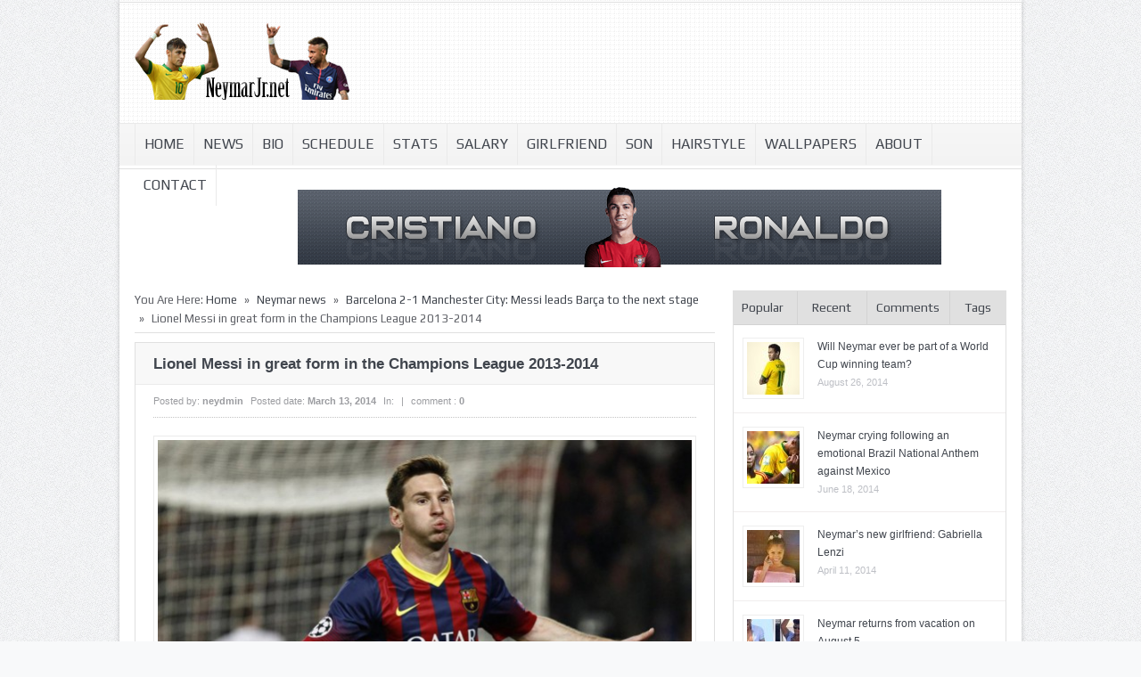

--- FILE ---
content_type: text/html; charset=UTF-8
request_url: https://www.neymarjr.net/2014/03/12/barcelona-2-1-manchester-city-messi-leads-barca-to-the-next-stage/lionel-messi-in-great-form-in-champions-league-2013-2014/
body_size: 65875
content:
<!DOCTYPE html>
<html dir="ltr" lang="en-US" prefix="og: https://ogp.me/ns#">
<head>
<title>Lionel Messi in great form in the Champions League 2013-2014 | Neymar Jr - Brazil and Santos - 2026</title>
<meta charset="UTF-8" />
<link href='http://fonts.googleapis.com/css?family=Play:400,700' rel='stylesheet' type='text/css'>
	<link rel="stylesheet" type="text/css" href="https://www.neymarjr.net/wp-content/themes/goodnews48/style.css" />

 
<link href='https://www.neymarjr.net/wp-content/themes/goodnews48/responsive.css' rel='stylesheet' type='text/css'>
<!-- Custom favicon -->
<link rel="shortcut icon" href="//neymarjr.net/favicon.png" />

<!-- feeds, pingback -->
  <link rel="alternate" type="application/rss+xml" title="Neymar Jr &#8211; Brazil and Santos &#8211; 2026 RSS Feed" href="https://www.neymarjr.net/feed/" />
  <link rel="pingback" href="https://www.neymarjr.net/xmlrpc.php" />
  <link rel="author" href="">

<meta name="viewport" content="width=device-width, initial-scale=1, maximum-scale=1">

		<!-- All in One SEO 4.9.3 - aioseo.com -->
	<meta name="description" content="Lionel Messi in great form in the Champions League 2013-2014" />
	<meta name="robots" content="max-image-preview:large" />
	<meta name="author" content="neydmin"/>
	<link rel="canonical" href="https://www.neymarjr.net/2014/03/12/barcelona-2-1-manchester-city-messi-leads-barca-to-the-next-stage/lionel-messi-in-great-form-in-champions-league-2013-2014/" />
	<meta name="generator" content="All in One SEO (AIOSEO) 4.9.3" />
		<meta property="og:locale" content="en_US" />
		<meta property="og:site_name" content="Neymar Jr - Brazil and Santos - 2026 | All the latest news about Neymar Jr, the Brazilian and Santos football player." />
		<meta property="og:type" content="article" />
		<meta property="og:title" content="Lionel Messi in great form in the Champions League 2013-2014 | Neymar Jr - Brazil and Santos - 2026" />
		<meta property="og:description" content="Lionel Messi in great form in the Champions League 2013-2014" />
		<meta property="og:url" content="https://www.neymarjr.net/2014/03/12/barcelona-2-1-manchester-city-messi-leads-barca-to-the-next-stage/lionel-messi-in-great-form-in-champions-league-2013-2014/" />
		<meta property="article:published_time" content="2014-03-13T02:03:21+00:00" />
		<meta property="article:modified_time" content="2014-03-13T02:03:21+00:00" />
		<meta name="twitter:card" content="summary" />
		<meta name="twitter:title" content="Lionel Messi in great form in the Champions League 2013-2014 | Neymar Jr - Brazil and Santos - 2026" />
		<meta name="twitter:description" content="Lionel Messi in great form in the Champions League 2013-2014" />
		<script type="application/ld+json" class="aioseo-schema">
			{"@context":"https:\/\/schema.org","@graph":[{"@type":"BreadcrumbList","@id":"https:\/\/www.neymarjr.net\/2014\/03\/12\/barcelona-2-1-manchester-city-messi-leads-barca-to-the-next-stage\/lionel-messi-in-great-form-in-champions-league-2013-2014\/#breadcrumblist","itemListElement":[{"@type":"ListItem","@id":"https:\/\/www.neymarjr.net#listItem","position":1,"name":"Home","item":"https:\/\/www.neymarjr.net","nextItem":{"@type":"ListItem","@id":"https:\/\/www.neymarjr.net\/2014\/03\/12\/barcelona-2-1-manchester-city-messi-leads-barca-to-the-next-stage\/lionel-messi-in-great-form-in-champions-league-2013-2014\/#listItem","name":"Lionel Messi in great form in the Champions League 2013-2014"}},{"@type":"ListItem","@id":"https:\/\/www.neymarjr.net\/2014\/03\/12\/barcelona-2-1-manchester-city-messi-leads-barca-to-the-next-stage\/lionel-messi-in-great-form-in-champions-league-2013-2014\/#listItem","position":2,"name":"Lionel Messi in great form in the Champions League 2013-2014","previousItem":{"@type":"ListItem","@id":"https:\/\/www.neymarjr.net#listItem","name":"Home"}}]},{"@type":"ItemPage","@id":"https:\/\/www.neymarjr.net\/2014\/03\/12\/barcelona-2-1-manchester-city-messi-leads-barca-to-the-next-stage\/lionel-messi-in-great-form-in-champions-league-2013-2014\/#itempage","url":"https:\/\/www.neymarjr.net\/2014\/03\/12\/barcelona-2-1-manchester-city-messi-leads-barca-to-the-next-stage\/lionel-messi-in-great-form-in-champions-league-2013-2014\/","name":"Lionel Messi in great form in the Champions League 2013-2014 | Neymar Jr - Brazil and Santos - 2026","description":"Lionel Messi in great form in the Champions League 2013-2014","inLanguage":"en-US","isPartOf":{"@id":"https:\/\/www.neymarjr.net\/#website"},"breadcrumb":{"@id":"https:\/\/www.neymarjr.net\/2014\/03\/12\/barcelona-2-1-manchester-city-messi-leads-barca-to-the-next-stage\/lionel-messi-in-great-form-in-champions-league-2013-2014\/#breadcrumblist"},"author":{"@id":"https:\/\/www.neymarjr.net\/author\/neydmin\/#author"},"creator":{"@id":"https:\/\/www.neymarjr.net\/author\/neydmin\/#author"},"datePublished":"2014-03-13T03:03:21+00:00","dateModified":"2014-03-13T03:03:21+00:00"},{"@type":"Organization","@id":"https:\/\/www.neymarjr.net\/#organization","name":"NeymarJr.net","description":"All the latest news about Neymar Jr, the Brazilian and Santos football player.","url":"https:\/\/www.neymarjr.net\/"},{"@type":"Person","@id":"https:\/\/www.neymarjr.net\/author\/neydmin\/#author","url":"https:\/\/www.neymarjr.net\/author\/neydmin\/","name":"neydmin","image":{"@type":"ImageObject","@id":"https:\/\/www.neymarjr.net\/2014\/03\/12\/barcelona-2-1-manchester-city-messi-leads-barca-to-the-next-stage\/lionel-messi-in-great-form-in-champions-league-2013-2014\/#authorImage","url":"https:\/\/secure.gravatar.com\/avatar\/1aa3e91b348e56842a23b38941d8ffa95fa5772519d5ac3c3e464c082f5188fc?s=96&d=mm&r=g","width":96,"height":96,"caption":"neydmin"}},{"@type":"WebSite","@id":"https:\/\/www.neymarjr.net\/#website","url":"https:\/\/www.neymarjr.net\/","name":"Neymar Jr | Brazil and Santos | 2026","alternateName":"NeymarJr","description":"All the latest news about Neymar Jr, the Brazilian and Santos football player.","inLanguage":"en-US","publisher":{"@id":"https:\/\/www.neymarjr.net\/#organization"}}]}
		</script>
		<!-- All in One SEO -->

<link rel="alternate" type="application/rss+xml" title="Neymar Jr - Brazil and Santos - 2026 &raquo; Lionel Messi in great form in the Champions League 2013-2014 Comments Feed" href="https://www.neymarjr.net/2014/03/12/barcelona-2-1-manchester-city-messi-leads-barca-to-the-next-stage/lionel-messi-in-great-form-in-champions-league-2013-2014/feed/" />
<link rel="alternate" title="oEmbed (JSON)" type="application/json+oembed" href="https://www.neymarjr.net/wp-json/oembed/1.0/embed?url=https%3A%2F%2Fwww.neymarjr.net%2F2014%2F03%2F12%2Fbarcelona-2-1-manchester-city-messi-leads-barca-to-the-next-stage%2Flionel-messi-in-great-form-in-champions-league-2013-2014%2F" />
<link rel="alternate" title="oEmbed (XML)" type="text/xml+oembed" href="https://www.neymarjr.net/wp-json/oembed/1.0/embed?url=https%3A%2F%2Fwww.neymarjr.net%2F2014%2F03%2F12%2Fbarcelona-2-1-manchester-city-messi-leads-barca-to-the-next-stage%2Flionel-messi-in-great-form-in-champions-league-2013-2014%2F&#038;format=xml" />
<style id='wp-img-auto-sizes-contain-inline-css' type='text/css'>
img:is([sizes=auto i],[sizes^="auto," i]){contain-intrinsic-size:3000px 1500px}
/*# sourceURL=wp-img-auto-sizes-contain-inline-css */
</style>
<link rel='stylesheet' id='bootstrap-css' href='https://www.neymarjr.net/wp-content/themes/goodnews48/builder/js_composer/assets/bootstrap/css/bootstrap.css?ver=3.3.3' type='text/css' media='screen' />
<link rel='stylesheet' id='js_composer_front-css' href='https://www.neymarjr.net/wp-content/themes/goodnews48/builder/js_composer/assets/css/js_composer_front.css?ver=3.3.3' type='text/css' media='screen' />
<style id='wp-emoji-styles-inline-css' type='text/css'>

	img.wp-smiley, img.emoji {
		display: inline !important;
		border: none !important;
		box-shadow: none !important;
		height: 1em !important;
		width: 1em !important;
		margin: 0 0.07em !important;
		vertical-align: -0.1em !important;
		background: none !important;
		padding: 0 !important;
	}
/*# sourceURL=wp-emoji-styles-inline-css */
</style>
<style id='wp-block-library-inline-css' type='text/css'>
:root{--wp-block-synced-color:#7a00df;--wp-block-synced-color--rgb:122,0,223;--wp-bound-block-color:var(--wp-block-synced-color);--wp-editor-canvas-background:#ddd;--wp-admin-theme-color:#007cba;--wp-admin-theme-color--rgb:0,124,186;--wp-admin-theme-color-darker-10:#006ba1;--wp-admin-theme-color-darker-10--rgb:0,107,160.5;--wp-admin-theme-color-darker-20:#005a87;--wp-admin-theme-color-darker-20--rgb:0,90,135;--wp-admin-border-width-focus:2px}@media (min-resolution:192dpi){:root{--wp-admin-border-width-focus:1.5px}}.wp-element-button{cursor:pointer}:root .has-very-light-gray-background-color{background-color:#eee}:root .has-very-dark-gray-background-color{background-color:#313131}:root .has-very-light-gray-color{color:#eee}:root .has-very-dark-gray-color{color:#313131}:root .has-vivid-green-cyan-to-vivid-cyan-blue-gradient-background{background:linear-gradient(135deg,#00d084,#0693e3)}:root .has-purple-crush-gradient-background{background:linear-gradient(135deg,#34e2e4,#4721fb 50%,#ab1dfe)}:root .has-hazy-dawn-gradient-background{background:linear-gradient(135deg,#faaca8,#dad0ec)}:root .has-subdued-olive-gradient-background{background:linear-gradient(135deg,#fafae1,#67a671)}:root .has-atomic-cream-gradient-background{background:linear-gradient(135deg,#fdd79a,#004a59)}:root .has-nightshade-gradient-background{background:linear-gradient(135deg,#330968,#31cdcf)}:root .has-midnight-gradient-background{background:linear-gradient(135deg,#020381,#2874fc)}:root{--wp--preset--font-size--normal:16px;--wp--preset--font-size--huge:42px}.has-regular-font-size{font-size:1em}.has-larger-font-size{font-size:2.625em}.has-normal-font-size{font-size:var(--wp--preset--font-size--normal)}.has-huge-font-size{font-size:var(--wp--preset--font-size--huge)}.has-text-align-center{text-align:center}.has-text-align-left{text-align:left}.has-text-align-right{text-align:right}.has-fit-text{white-space:nowrap!important}#end-resizable-editor-section{display:none}.aligncenter{clear:both}.items-justified-left{justify-content:flex-start}.items-justified-center{justify-content:center}.items-justified-right{justify-content:flex-end}.items-justified-space-between{justify-content:space-between}.screen-reader-text{border:0;clip-path:inset(50%);height:1px;margin:-1px;overflow:hidden;padding:0;position:absolute;width:1px;word-wrap:normal!important}.screen-reader-text:focus{background-color:#ddd;clip-path:none;color:#444;display:block;font-size:1em;height:auto;left:5px;line-height:normal;padding:15px 23px 14px;text-decoration:none;top:5px;width:auto;z-index:100000}html :where(.has-border-color){border-style:solid}html :where([style*=border-top-color]){border-top-style:solid}html :where([style*=border-right-color]){border-right-style:solid}html :where([style*=border-bottom-color]){border-bottom-style:solid}html :where([style*=border-left-color]){border-left-style:solid}html :where([style*=border-width]){border-style:solid}html :where([style*=border-top-width]){border-top-style:solid}html :where([style*=border-right-width]){border-right-style:solid}html :where([style*=border-bottom-width]){border-bottom-style:solid}html :where([style*=border-left-width]){border-left-style:solid}html :where(img[class*=wp-image-]){height:auto;max-width:100%}:where(figure){margin:0 0 1em}html :where(.is-position-sticky){--wp-admin--admin-bar--position-offset:var(--wp-admin--admin-bar--height,0px)}@media screen and (max-width:600px){html :where(.is-position-sticky){--wp-admin--admin-bar--position-offset:0px}}

/*# sourceURL=wp-block-library-inline-css */
</style><style id='global-styles-inline-css' type='text/css'>
:root{--wp--preset--aspect-ratio--square: 1;--wp--preset--aspect-ratio--4-3: 4/3;--wp--preset--aspect-ratio--3-4: 3/4;--wp--preset--aspect-ratio--3-2: 3/2;--wp--preset--aspect-ratio--2-3: 2/3;--wp--preset--aspect-ratio--16-9: 16/9;--wp--preset--aspect-ratio--9-16: 9/16;--wp--preset--color--black: #000000;--wp--preset--color--cyan-bluish-gray: #abb8c3;--wp--preset--color--white: #ffffff;--wp--preset--color--pale-pink: #f78da7;--wp--preset--color--vivid-red: #cf2e2e;--wp--preset--color--luminous-vivid-orange: #ff6900;--wp--preset--color--luminous-vivid-amber: #fcb900;--wp--preset--color--light-green-cyan: #7bdcb5;--wp--preset--color--vivid-green-cyan: #00d084;--wp--preset--color--pale-cyan-blue: #8ed1fc;--wp--preset--color--vivid-cyan-blue: #0693e3;--wp--preset--color--vivid-purple: #9b51e0;--wp--preset--gradient--vivid-cyan-blue-to-vivid-purple: linear-gradient(135deg,rgb(6,147,227) 0%,rgb(155,81,224) 100%);--wp--preset--gradient--light-green-cyan-to-vivid-green-cyan: linear-gradient(135deg,rgb(122,220,180) 0%,rgb(0,208,130) 100%);--wp--preset--gradient--luminous-vivid-amber-to-luminous-vivid-orange: linear-gradient(135deg,rgb(252,185,0) 0%,rgb(255,105,0) 100%);--wp--preset--gradient--luminous-vivid-orange-to-vivid-red: linear-gradient(135deg,rgb(255,105,0) 0%,rgb(207,46,46) 100%);--wp--preset--gradient--very-light-gray-to-cyan-bluish-gray: linear-gradient(135deg,rgb(238,238,238) 0%,rgb(169,184,195) 100%);--wp--preset--gradient--cool-to-warm-spectrum: linear-gradient(135deg,rgb(74,234,220) 0%,rgb(151,120,209) 20%,rgb(207,42,186) 40%,rgb(238,44,130) 60%,rgb(251,105,98) 80%,rgb(254,248,76) 100%);--wp--preset--gradient--blush-light-purple: linear-gradient(135deg,rgb(255,206,236) 0%,rgb(152,150,240) 100%);--wp--preset--gradient--blush-bordeaux: linear-gradient(135deg,rgb(254,205,165) 0%,rgb(254,45,45) 50%,rgb(107,0,62) 100%);--wp--preset--gradient--luminous-dusk: linear-gradient(135deg,rgb(255,203,112) 0%,rgb(199,81,192) 50%,rgb(65,88,208) 100%);--wp--preset--gradient--pale-ocean: linear-gradient(135deg,rgb(255,245,203) 0%,rgb(182,227,212) 50%,rgb(51,167,181) 100%);--wp--preset--gradient--electric-grass: linear-gradient(135deg,rgb(202,248,128) 0%,rgb(113,206,126) 100%);--wp--preset--gradient--midnight: linear-gradient(135deg,rgb(2,3,129) 0%,rgb(40,116,252) 100%);--wp--preset--font-size--small: 13px;--wp--preset--font-size--medium: 20px;--wp--preset--font-size--large: 36px;--wp--preset--font-size--x-large: 42px;--wp--preset--spacing--20: 0.44rem;--wp--preset--spacing--30: 0.67rem;--wp--preset--spacing--40: 1rem;--wp--preset--spacing--50: 1.5rem;--wp--preset--spacing--60: 2.25rem;--wp--preset--spacing--70: 3.38rem;--wp--preset--spacing--80: 5.06rem;--wp--preset--shadow--natural: 6px 6px 9px rgba(0, 0, 0, 0.2);--wp--preset--shadow--deep: 12px 12px 50px rgba(0, 0, 0, 0.4);--wp--preset--shadow--sharp: 6px 6px 0px rgba(0, 0, 0, 0.2);--wp--preset--shadow--outlined: 6px 6px 0px -3px rgb(255, 255, 255), 6px 6px rgb(0, 0, 0);--wp--preset--shadow--crisp: 6px 6px 0px rgb(0, 0, 0);}:where(.is-layout-flex){gap: 0.5em;}:where(.is-layout-grid){gap: 0.5em;}body .is-layout-flex{display: flex;}.is-layout-flex{flex-wrap: wrap;align-items: center;}.is-layout-flex > :is(*, div){margin: 0;}body .is-layout-grid{display: grid;}.is-layout-grid > :is(*, div){margin: 0;}:where(.wp-block-columns.is-layout-flex){gap: 2em;}:where(.wp-block-columns.is-layout-grid){gap: 2em;}:where(.wp-block-post-template.is-layout-flex){gap: 1.25em;}:where(.wp-block-post-template.is-layout-grid){gap: 1.25em;}.has-black-color{color: var(--wp--preset--color--black) !important;}.has-cyan-bluish-gray-color{color: var(--wp--preset--color--cyan-bluish-gray) !important;}.has-white-color{color: var(--wp--preset--color--white) !important;}.has-pale-pink-color{color: var(--wp--preset--color--pale-pink) !important;}.has-vivid-red-color{color: var(--wp--preset--color--vivid-red) !important;}.has-luminous-vivid-orange-color{color: var(--wp--preset--color--luminous-vivid-orange) !important;}.has-luminous-vivid-amber-color{color: var(--wp--preset--color--luminous-vivid-amber) !important;}.has-light-green-cyan-color{color: var(--wp--preset--color--light-green-cyan) !important;}.has-vivid-green-cyan-color{color: var(--wp--preset--color--vivid-green-cyan) !important;}.has-pale-cyan-blue-color{color: var(--wp--preset--color--pale-cyan-blue) !important;}.has-vivid-cyan-blue-color{color: var(--wp--preset--color--vivid-cyan-blue) !important;}.has-vivid-purple-color{color: var(--wp--preset--color--vivid-purple) !important;}.has-black-background-color{background-color: var(--wp--preset--color--black) !important;}.has-cyan-bluish-gray-background-color{background-color: var(--wp--preset--color--cyan-bluish-gray) !important;}.has-white-background-color{background-color: var(--wp--preset--color--white) !important;}.has-pale-pink-background-color{background-color: var(--wp--preset--color--pale-pink) !important;}.has-vivid-red-background-color{background-color: var(--wp--preset--color--vivid-red) !important;}.has-luminous-vivid-orange-background-color{background-color: var(--wp--preset--color--luminous-vivid-orange) !important;}.has-luminous-vivid-amber-background-color{background-color: var(--wp--preset--color--luminous-vivid-amber) !important;}.has-light-green-cyan-background-color{background-color: var(--wp--preset--color--light-green-cyan) !important;}.has-vivid-green-cyan-background-color{background-color: var(--wp--preset--color--vivid-green-cyan) !important;}.has-pale-cyan-blue-background-color{background-color: var(--wp--preset--color--pale-cyan-blue) !important;}.has-vivid-cyan-blue-background-color{background-color: var(--wp--preset--color--vivid-cyan-blue) !important;}.has-vivid-purple-background-color{background-color: var(--wp--preset--color--vivid-purple) !important;}.has-black-border-color{border-color: var(--wp--preset--color--black) !important;}.has-cyan-bluish-gray-border-color{border-color: var(--wp--preset--color--cyan-bluish-gray) !important;}.has-white-border-color{border-color: var(--wp--preset--color--white) !important;}.has-pale-pink-border-color{border-color: var(--wp--preset--color--pale-pink) !important;}.has-vivid-red-border-color{border-color: var(--wp--preset--color--vivid-red) !important;}.has-luminous-vivid-orange-border-color{border-color: var(--wp--preset--color--luminous-vivid-orange) !important;}.has-luminous-vivid-amber-border-color{border-color: var(--wp--preset--color--luminous-vivid-amber) !important;}.has-light-green-cyan-border-color{border-color: var(--wp--preset--color--light-green-cyan) !important;}.has-vivid-green-cyan-border-color{border-color: var(--wp--preset--color--vivid-green-cyan) !important;}.has-pale-cyan-blue-border-color{border-color: var(--wp--preset--color--pale-cyan-blue) !important;}.has-vivid-cyan-blue-border-color{border-color: var(--wp--preset--color--vivid-cyan-blue) !important;}.has-vivid-purple-border-color{border-color: var(--wp--preset--color--vivid-purple) !important;}.has-vivid-cyan-blue-to-vivid-purple-gradient-background{background: var(--wp--preset--gradient--vivid-cyan-blue-to-vivid-purple) !important;}.has-light-green-cyan-to-vivid-green-cyan-gradient-background{background: var(--wp--preset--gradient--light-green-cyan-to-vivid-green-cyan) !important;}.has-luminous-vivid-amber-to-luminous-vivid-orange-gradient-background{background: var(--wp--preset--gradient--luminous-vivid-amber-to-luminous-vivid-orange) !important;}.has-luminous-vivid-orange-to-vivid-red-gradient-background{background: var(--wp--preset--gradient--luminous-vivid-orange-to-vivid-red) !important;}.has-very-light-gray-to-cyan-bluish-gray-gradient-background{background: var(--wp--preset--gradient--very-light-gray-to-cyan-bluish-gray) !important;}.has-cool-to-warm-spectrum-gradient-background{background: var(--wp--preset--gradient--cool-to-warm-spectrum) !important;}.has-blush-light-purple-gradient-background{background: var(--wp--preset--gradient--blush-light-purple) !important;}.has-blush-bordeaux-gradient-background{background: var(--wp--preset--gradient--blush-bordeaux) !important;}.has-luminous-dusk-gradient-background{background: var(--wp--preset--gradient--luminous-dusk) !important;}.has-pale-ocean-gradient-background{background: var(--wp--preset--gradient--pale-ocean) !important;}.has-electric-grass-gradient-background{background: var(--wp--preset--gradient--electric-grass) !important;}.has-midnight-gradient-background{background: var(--wp--preset--gradient--midnight) !important;}.has-small-font-size{font-size: var(--wp--preset--font-size--small) !important;}.has-medium-font-size{font-size: var(--wp--preset--font-size--medium) !important;}.has-large-font-size{font-size: var(--wp--preset--font-size--large) !important;}.has-x-large-font-size{font-size: var(--wp--preset--font-size--x-large) !important;}
/*# sourceURL=global-styles-inline-css */
</style>

<style id='classic-theme-styles-inline-css' type='text/css'>
/*! This file is auto-generated */
.wp-block-button__link{color:#fff;background-color:#32373c;border-radius:9999px;box-shadow:none;text-decoration:none;padding:calc(.667em + 2px) calc(1.333em + 2px);font-size:1.125em}.wp-block-file__button{background:#32373c;color:#fff;text-decoration:none}
/*# sourceURL=/wp-includes/css/classic-themes.min.css */
</style>
<script type="text/javascript" src="https://www.neymarjr.net/wp-includes/js/jquery/jquery.min.js?ver=3.7.1" id="jquery-core-js"></script>
<script type="text/javascript" src="https://www.neymarjr.net/wp-includes/js/jquery/jquery-migrate.min.js?ver=3.4.1" id="jquery-migrate-js"></script>
<script type="text/javascript" src="https://www.neymarjr.net/wp-content/themes/goodnews48/js/jquery.cycle.all.min.js?ver=6.9" id="Feature_slider-js"></script>
<script type="text/javascript" src="https://www.neymarjr.net/wp-content/themes/goodnews48/js/jquery.tools.min.js?ver=6.9" id="jqueryTools-js"></script>
<script type="text/javascript" src="https://www.neymarjr.net/wp-content/themes/goodnews48/js/jquery.cookie.js?ver=6.9" id="cookie-js"></script>
<script type="text/javascript" src="https://www.neymarjr.net/wp-content/themes/goodnews48/js/jquery.jplayer.min.js?ver=6.9" id="jplayer-js"></script>
<script type="text/javascript" src="https://www.neymarjr.net/wp-content/themes/goodnews48/js/effects.js?ver=6.9" id="effects-js"></script>
<script type="text/javascript" src="https://www.neymarjr.net/wp-content/themes/goodnews48/js/twitter/jquery.tweet.js?ver=6.9" id="Tweets-js"></script>
<script type="text/javascript" src="https://www.neymarjr.net/wp-content/themes/goodnews48/js/jquery.prettyPhoto.js?ver=6.9" id="prettyPhoto-js"></script>
<script type="text/javascript" src="https://www.neymarjr.net/wp-content/themes/goodnews48/js/jquery.tipsy.js?ver=6.9" id="Tipsy-js"></script>
<script type="text/javascript" src="https://www.neymarjr.net/wp-content/themes/goodnews48/js/jquery.fitvids.js?ver=6.9" id="fitVids-js"></script>
<script type="text/javascript" src="https://www.neymarjr.net/wp-content/themes/goodnews48/js/jquery.li-scroller.1.0.js?ver=6.9" id="liscroll-js"></script>
<link rel="https://api.w.org/" href="https://www.neymarjr.net/wp-json/" /><link rel="alternate" title="JSON" type="application/json" href="https://www.neymarjr.net/wp-json/wp/v2/media/1195" /><link rel="EditURI" type="application/rsd+xml" title="RSD" href="https://www.neymarjr.net/xmlrpc.php?rsd" />
<meta name="generator" content="WordPress 6.9" />
<link rel='shortlink' href='https://www.neymarjr.net/?p=1195' />

    <!--[if lt IE 9]>
<script src="http://ie7-js.googlecode.com/svn/version/2.1(beta4)/IE9.js"></script>
<script src="http://html5shim.googlecode.com/svn/trunk/html5.js"></script>
<![endif]-->

<!--[if IE 8]>
<style>
    ul.slider_nav li {
	width: 74px;
    }
</style>
<![endif]-->
<!--[if ie]><meta http-equiv="X-UA-Compatible" content="IE=edge,chrome=1"><![endif]-->
<!-- Place this render call where appropriate -->
<script type="text/javascript">
  (function() {
    var po = document.createElement('script'); po.type = 'text/javascript'; po.async = true;
    po.src = 'https://apis.google.com/js/plusone.js';
    var s = document.getElementsByTagName('script')[0]; s.parentNode.insertBefore(po, s);
  })();
</script>
 
<script>
jQuery(document).ready(function($) {
       // remove empty p
$('p')
    .filter(function() {
        return $.trim($(this).text()) === '' && $(this).children().length == 0
    })
    .remove()
//remove &nbsp
$(".one_half, .one_third, .two_third, three_fourth, .two_fourth, .one_fourth, .one_fifth, .two_fifth, .three_fifth, .four_fifth, .one_sixth, .two_sixth, .three_sixth, .four_sixth, .five_sixth").each(function() {
    var $this = $(this);
    $this.html($this.html().replace(/&nbsp;/g, ''));
});

});
</script><style type="text/css">
body {
background-repeat:repeat;
background-attachment: scroll;
 
font-size:12px;
font-weight: Normal;
}

.single_article_content h1 {
font-size:36px;
font-weight: Normal;
}

.single_article_content h2 {
font-size:30px;
font-weight: Normal;
}

.single_article_content h3 {
font-size:24px;
font-weight: Normal;
}

.single_article_content h4 {
font-size:18px;
font-weight: Normal;
}

.single_article_content h5 {
font-size:14px;
font-weight: Normal;
}

.single_article_content h6 {
font-size:12px;
font-weight: Normal;
}

/*----------------------------------
 *          Main font
 ----------------------------------*/
#navigation ul.nav > li a , .slider_items .slider_caption h2, .slider_items .slider_caption h2 a, .lates_video_news .widget_title, .news_box .news_box_heading h2, .sidebar .widget .widget_title, .sidebar .widget input.sb, #footer .widget .widget_title, .cat_title, .tabbed_widget ul.tabbed_nav li a, .mom_social_counter .sc_item .social_box span, ul#ticker01 li a, #crumbs {
font-family: !important;
}
/*******************************************************************
 *      Colors Start Here 
 *****************************************************************/
/*    Alert Bar   */
.top_alert {
background-repeat:no-repeat;
background-attachment: scroll;
 
}
/*    Topbar & bottombar     */
.top_bar, .top_bar ul.top_nav li ul, .bottom_bar {
background-repeat:no-repeat;
background-attachment: scroll;
 
}
/*  Header  */
#header {
background-repeat:repeat;
background-attachment: scroll;
 
}

/*      Navigation      */
#navigation .nav_wrap {
background-repeat:repeat;
background-attachment: scroll;
 
}
#navigation ul.nav li ul li a:hover {
color:;
background-repeat:repeat;
background-attachment: scroll;
 
}
/*     Feature      */
/*     Widgets  */
.sidebar .widget, .lates_video_news, .news_box, .cat_article, .ticker_widget, .news_boxes_tabs {
}
.sidebar .widget .widget_title, .lates_video_news .widget_title, .news_boxes_tabs ul.custom_tabs {
}
/*  NewsBox */

/* News Ticker */
.ticker_widget {
}
ul#ticker01 li a, ul#ticker01 li {
font-size:13px;
font-weight: Normal;
}

/* News Ticker */
/*----------------------------------
 *          review
 ----------------------------------*/

/*----------------------------------
 *          end review
 ----------------------------------*/
.fixed {
width:1012px;
margin:0 auto;
-webkit-box-shadow: 0px 0px 5px 0px rgba(0, 0, 0, 0.2);
-moz-box-shadow: 0px 0px 5px 0px rgba(0, 0, 0, 0.2);
box-shadow: 0px 0px 5px 0px rgba(0, 0, 0, 0.2);
margin-bottom:20px;
background:#fff;
}
    #navigation {
	width: 1012px !important;
    }

#full_bg {
position:fixed;
left:0;
top:0;
z-index:-1;
min-width:100%;
min-height:100%;
}
 
@media only screen and (min-width: 768px) and (max-width: 989px) {
    .fixed, #navigation {
        width: 681px !important;
    }
}
@media only screen and (min-width: 480px) and (max-width: 767px) {
       .fixed, #navigation {
        width: 470px !important;
       }
}
@media only screen and (min-width: 320px) and (max-width: 479px) {
        .fixed, #navigation {
        width: 310px !important;
       }
}


.cat_article_share {
    display:none;
}

#top {
  display:none;
} 
@media only screen and (min-width: 768px) and (max-width: 989px) {
    }
@media only screen and (min-width: 480px) and (max-width: 767px) {
       
}
@media only screen and (min-width: 320px) and (max-width: 479px) {
       }

</style></head>
<body>
                    <div class="fixed">
	<div id="header_wrap">
<div id="top" class="top_bar">
    <div class="inner">
     			     			                    <div class="mobileTopMenu_wrap">
       </div>
          
            <div class="search_box">
        <form method="get" action="https://www.neymarjr.net">
<input type="submit" class="sb" value="Search" />
<input type="text" class="sf" value="Search here ..." name="s" onfocus="if(this.value == 'Search here ...') {this.value = '';}" onblur="if (this.value == '') {this.value = 'Search here ...';}" />
</form>    </div> <!--Search Box-->
	    </div> <!--End Inner-->
</div> <!--End Topbar-->

<header id="header">
    <div class="top_line"></div>
<div class="inner">
    <div class="logo">
<a href="https://www.neymarjr.net">
		<img src="//neymarjr.net/wp-content/uploads/2013/07/neymar1.png" alt="Neymar Jr &#8211; Brazil and Santos &#8211; 2026" />
	</a>
    </div> <!--End Logo-->
        </div> <!--Inner-->
</header> <!--End Header-->
	</div> <!--End Header Wrap-->
<nav id="navigation">
    <div class="nav_wrap">
    <div class="inner">
     			     <ul id="menu-main-menu" class="nav"><li id="menu-item-366" class="menu-item menu-item-type-custom menu-item-object-custom menu-item-home menu-item-366"><a href="http://www.neymarjr.net">Home</a></li>
<li id="menu-item-102" class="menu-item menu-item-type-taxonomy menu-item-object-category menu-item-102"><a href="https://www.neymarjr.net/news/" title="Neymar news">News</a></li>
<li id="menu-item-64" class="menu-item menu-item-type-post_type menu-item-object-page menu-item-64"><a href="https://www.neymarjr.net/biography/" title="Neymar biography">Bio</a></li>
<li id="menu-item-581" class="menu-item menu-item-type-post_type menu-item-object-page menu-item-581"><a href="https://www.neymarjr.net/barcelona-schedule/" title="Barcelona schedule">Schedule</a></li>
<li id="menu-item-264" class="menu-item menu-item-type-post_type menu-item-object-page menu-item-264"><a href="https://www.neymarjr.net/stats/" title="Neymar stats">Stats</a></li>
<li id="menu-item-533" class="menu-item menu-item-type-post_type menu-item-object-page menu-item-533"><a href="https://www.neymarjr.net/salary/" title="Neymar salary">Salary</a></li>
<li id="menu-item-324" class="menu-item menu-item-type-post_type menu-item-object-page menu-item-324"><a href="https://www.neymarjr.net/neymar-girlfriend/" title="Neymar girlfriend">Girlfriend</a></li>
<li id="menu-item-417" class="menu-item menu-item-type-post_type menu-item-object-page menu-item-417"><a href="https://www.neymarjr.net/neymar-son-david-lucca-da-silva-santos/" title="Neymar son">Son</a></li>
<li id="menu-item-498" class="menu-item menu-item-type-post_type menu-item-object-page menu-item-498"><a href="https://www.neymarjr.net/neymar-hairstyle-and-haircut/" title="Neymar hairstyle and haircut">Hairstyle</a></li>
<li id="menu-item-876" class="menu-item menu-item-type-post_type menu-item-object-page menu-item-876"><a href="https://www.neymarjr.net/wallpapers/">Wallpapers</a></li>
<li id="menu-item-1202" class="menu-item menu-item-type-post_type menu-item-object-page menu-item-1202"><a href="https://www.neymarjr.net/about-us/">About</a></li>
<li id="menu-item-1201" class="menu-item menu-item-type-post_type menu-item-object-page menu-item-1201"><a href="https://www.neymarjr.net/contact/">Contact</a></li>
</ul>			          <div class="mobileMainMenu_wrap">
 <div id="mobile_menu_secondary" class="menu-main-menu-container"><select class="mobileMainMenu" id="mobileMainMenu" name="mobileMainMenu" onchange="location.href = document.getElementById('mobileMainMenu').value;"><option selected="selected" value=""> Go To... </option><option value="http://www.neymarjr.net" class="menu-item menu-item-type-custom menu-item-object-custom menu-item-home menu-item-366">Home</option><option value="https://www.neymarjr.net/news/" class="menu-item menu-item-type-taxonomy menu-item-object-category menu-item-102">News</option><option value="https://www.neymarjr.net/biography/" class="menu-item menu-item-type-post_type menu-item-object-page menu-item-64">Bio</option><option value="https://www.neymarjr.net/barcelona-schedule/" class="menu-item menu-item-type-post_type menu-item-object-page menu-item-581">Schedule</option><option value="https://www.neymarjr.net/stats/" class="menu-item menu-item-type-post_type menu-item-object-page menu-item-264">Stats</option><option value="https://www.neymarjr.net/salary/" class="menu-item menu-item-type-post_type menu-item-object-page menu-item-533">Salary</option><option value="https://www.neymarjr.net/neymar-girlfriend/" class="menu-item menu-item-type-post_type menu-item-object-page menu-item-324">Girlfriend</option><option value="https://www.neymarjr.net/neymar-son-david-lucca-da-silva-santos/" class="menu-item menu-item-type-post_type menu-item-object-page menu-item-417">Son</option><option value="https://www.neymarjr.net/neymar-hairstyle-and-haircut/" class="menu-item menu-item-type-post_type menu-item-object-page menu-item-498">Hairstyle</option><option value="https://www.neymarjr.net/wallpapers/" class="menu-item menu-item-type-post_type menu-item-object-page menu-item-876">Wallpapers</option><option value="https://www.neymarjr.net/about-us/" class="menu-item menu-item-type-post_type menu-item-object-page menu-item-1202">About</option><option value="https://www.neymarjr.net/contact/" class="menu-item menu-item-type-post_type menu-item-object-page menu-item-1201">Contact</option></select></div>     </div>
   </div> <!--Inner-->
    </div> <!--End Nav Wrap-->
</nav> <!--End Navigation-->
		<div align="center"><center><a href="https://www.ronaldo7.net" target="_blank"><img src="/ronaldo7-728-90-banner.png" border="0" alt="Cristiano Ronaldo" /></a></center></div>
		<br />
    <div style="display: none;">
<div itemscope itemtype="http://data-vocabulary.org/Review">
    <span itemprop="itemreviewed">Lionel Messi in great form in the Champions League 2013-2014</span>
    Reviewed by <span itemprop="reviewer">Momizat</span> on
    <time itemprop="dtreviewed" datetime="2014-03-13T03:03:21+00:00">Mar 13</time>.
    <span itemprop="summary">Lionel Messi in great form in the Champions League 2013-2014</span>
    <span itemprop="description">Lionel Messi in great form in the Champions League 2013-2014</span>
    Rating: <span itemprop="rating"></span>
  </div>
</div>
<div class="inner">
    <div class="container">
    <div class="main">
	<div id="crumbs">You Are Here: <a href="https://www.neymarjr.net">Home</a> <span class='delimiter'>&raquo;</span> <a href="https://www.neymarjr.net/news/">Neymar news</a> <span class='delimiter'>&raquo;</span> <a href="https://www.neymarjr.net/2014/03/12/barcelona-2-1-manchester-city-messi-leads-barca-to-the-next-stage/">Barcelona 2-1 Manchester City: Messi leads Barça to the next stage</a> <span class='delimiter'>&raquo;</span> <span class="current">Lionel Messi in great form in the Champions League 2013-2014</span></div>	<div class="box_outer">
    <article class="cat_article">
        <h1 class="cat_article_title">Lionel Messi in great form in the Champions League 2013-2014</h1>
 	    <div class="article_meta">
 	       <span class="meta_author">Posted by: <a href="https://www.neymarjr.net/author/neydmin/" title="Posts by neydmin" rel="author">neydmin</a></span>
		       <span class="meta_date">Posted date:  <strong>March 13, 2014</strong></span>
       
	       <span class="meta_cat">In:  <strong></strong></span>
		       <span class="meta_sap">|</span> <span class="meta_comments">comment : <a href="https://www.neymarjr.net/2014/03/12/barcelona-2-1-manchester-city-messi-leads-barca-to-the-next-stage/lionel-messi-in-great-form-in-champions-league-2013-2014/#respond">0</a></span>
           </div> <!--article meta-->
	    <div id="article_content" class="single_article_content">
   				                		        <p class="attachment"><a href='https://www.neymarjr.net/wp-content/uploads/2014/03/lionel-messi-in-great-form-in-champions-league-2013-2014.jpg'><img fetchpriority="high" decoding="async" width="600" height="400" src="https://www.neymarjr.net/wp-content/uploads/2014/03/lionel-messi-in-great-form-in-champions-league-2013-2014-600x400.jpg" class="attachment-medium size-medium" alt="Lionel Messi in great form in the Champions League 2013-2014" srcset="https://www.neymarjr.net/wp-content/uploads/2014/03/lionel-messi-in-great-form-in-champions-league-2013-2014-600x400.jpg 600w, https://www.neymarjr.net/wp-content/uploads/2014/03/lionel-messi-in-great-form-in-champions-league-2013-2014-1024x682.jpg 1024w, https://www.neymarjr.net/wp-content/uploads/2014/03/lionel-messi-in-great-form-in-champions-league-2013-2014.jpg 1149w" sizes="(max-width: 600px) 100vw, 600px" /></a></p>
<p>Lionel Messi in great form in the Champions League 2013-2014</p>
		<div class="clear"></div>
	 
    </div> <!--Single Article content-->
		
        <div class="dots"></div>
     	    <div class="articles_nav">
        <span class="prev_article"><a href="https://www.neymarjr.net/2014/03/12/barcelona-2-1-manchester-city-messi-leads-barca-to-the-next-stage/" rel="prev"><span>&#8249;</span> Previous</a></span>
        <span class="next_article"> </span>
    </div> <!--Articles Nav-->
         	    <h4 class="author_box_title">About The Author</h4>
    <div class="author_box">
	<img alt='' src='https://secure.gravatar.com/avatar/1aa3e91b348e56842a23b38941d8ffa95fa5772519d5ac3c3e464c082f5188fc?s=67&#038;d=mm&#038;r=g' srcset='https://secure.gravatar.com/avatar/1aa3e91b348e56842a23b38941d8ffa95fa5772519d5ac3c3e464c082f5188fc?s=134&#038;d=mm&#038;r=g 2x' class='avatar avatar-67 photo' height='67' width='67' loading='lazy' decoding='async'/>    <div class="author_details">
        <h5 class="author_name"><a href="https://www.neymarjr.net/author/neydmin/" title="Posts by neydmin" rel="author">neydmin</a></h5>
        <h5 class="author_title">
                    </h5>
        <p>
                   </p>
    </div> <!--Author Details-->
    <div class="author_info">
        <span class="num_of_entry">Number of Entries :
        332</span>
        <div class="author_connect">
            	   	  		        </div>
    </div> <!--Author Info-->
    </div> <!--Author Box-->
    	        <h4 class="related_box_title">Related posts</h4>
    <div class="related_box">
	<ul class="default">
    	    	</ul>
    </div> <!--Related Box-->
     <!--Related Enable-->

<!-- You can start editing here. -->
<div id="comments">

	

</div>
	<div id="respond">

		<h4 id="respond-title">
			Leave a Comment        </h4>
	
			<div class="add_comment">
		<form action="https://www.neymarjr.net/wp-comments-post.php" method="post" id="commentform">
        
        	<div class="cancel-comment-reply">
				<a rel="nofollow" id="cancel-comment-reply-link" href="/2014/03/12/barcelona-2-1-manchester-city-messi-leads-barca-to-the-next-stage/lionel-messi-in-great-form-in-champions-league-2013-2014/#respond" style="display:none;">Click here to cancel reply.</a>            </div>
	
			
			<p><input type="text" name="author" id="author" value="" size="22" tabindex="1" /><label for="url">Name*</label></p>

			<p><input type="text" name="email" id="email" value="" size="22" tabindex="2" /><label for="url">Email*</label></p>

			<p><input type="text" name="url" id="url" value="" size="22" tabindex="3" /><label for="url">Website</label></p>
		
					
			<p><textarea name="comment" id="comment" cols="58" rows="10" tabindex="4"></textarea></p>
			
			<!--<p class="allowed-tags"><small><strong>XHTML:</strong> You can use these tags: <code>&lt;a href=&quot;&quot; title=&quot;&quot;&gt; &lt;abbr title=&quot;&quot;&gt; &lt;acronym title=&quot;&quot;&gt; &lt;b&gt; &lt;blockquote cite=&quot;&quot;&gt; &lt;cite&gt; &lt;code&gt; &lt;del datetime=&quot;&quot;&gt; &lt;em&gt; &lt;i&gt; &lt;q cite=&quot;&quot;&gt; &lt;s&gt; &lt;strike&gt; &lt;strong&gt; </code></small></p>-->
			<p><button class="send_comment" type="submit">Submit Comment</button>
			<input type='hidden' name='comment_post_ID' value='1195' id='comment_post_ID' />
<input type='hidden' name='comment_parent' id='comment_parent' value='0' />
			</p>
				
		</form>
	</div>
		</div>

        </article> <!--End Single Article-->
	</div><!--Box outer-->
            </div> <!--End Main-->
        <aside class="sidebar">
	 	         <div class="box_outer mom_tabbed"><div class="widget"><div class="tabbed_widget">
<!-- the tabs -->
<ul class="tabbed_nav">
	<li class="tabbed1"><a href="#">
	Popular	</a></li>
	<li class="tabbed2"><a href="#">
	Recent	</a></li>
	<li class="tabbed3"><a href="#">	Comments</a></li>
	<li class="tabbed4"><a href="#">
		Tags
	</a></li>
</ul>

<!-- tab "panes" -->
<div class="tabbed_container">
	<div class="tabbed_content">
				<ul class="blog_posts_widget">
						
		<li class="blog_post">
	    	    <a href="https://www.neymarjr.net/2014/08/26/will-neymar-ever-be-part-of-a-world-cup-winning-team/">
	    		            		    			<img class="alignleft" src="https://www.neymarjr.net/wp-content/uploads/2014/08/neymar-brazilian-national-team-jersey-150x150-59x59.jpg"  alt="Will Neymar ever be part of a World Cup winning team?" title="Will Neymar ever be part of a World Cup winning team?" />
		    			    </a>
	    		<p><a href="https://www.neymarjr.net/2014/08/26/will-neymar-ever-be-part-of-a-world-cup-winning-team/">Will Neymar ever be part of a World Cup winning team?</a></p>
		<span class="pw_time">August 26, 2014</span>
				</li>

			
		<li class="blog_post">
	    	    <a href="https://www.neymarjr.net/2014/06/18/neymar-crying-following-an-emotional-brazil-national-anthem-against-mexico/">
	    		            		    			<img class="alignleft" src="https://www.neymarjr.net/wp-content/uploads/2014/06/neymar-crying-in-brazil-national-anthem-fifa-world-cup-2014-150x150-59x59.jpg"  alt="Neymar crying following an emotional Brazil National Anthem against Mexico" title="Neymar crying following an emotional Brazil National Anthem against Mexico" />
		    			    </a>
	    		<p><a href="https://www.neymarjr.net/2014/06/18/neymar-crying-following-an-emotional-brazil-national-anthem-against-mexico/">Neymar crying following an emotional Brazil National Anthem against Mexico</a></p>
		<span class="pw_time">June 18, 2014</span>
				</li>

			
		<li class="blog_post">
	    	    <a href="https://www.neymarjr.net/2014/04/11/neymars-new-girlfriend-gabriella-lenzi/">
	    		            		    			<img class="alignleft" src="https://www.neymarjr.net/wp-content/uploads/2014/04/gabriella-lenzi-neymar-new-girlfriend-150x150-59x59.jpg"  alt="Neymar&#8217;s new girlfriend: Gabriella Lenzi" title="Neymar&#8217;s new girlfriend: Gabriella Lenzi" />
		    			    </a>
	    		<p><a href="https://www.neymarjr.net/2014/04/11/neymars-new-girlfriend-gabriella-lenzi/">Neymar&#8217;s new girlfriend: Gabriella Lenzi</a></p>
		<span class="pw_time">April 11, 2014</span>
				</li>

			
		<li class="blog_post">
	    	    <a href="https://www.neymarjr.net/2014/07/27/neymar-returns-from-vacation-on-august-5/">
	    		            		    			<img class="alignleft" src="https://www.neymarjr.net/wp-content/uploads/2014/07/neymar-waist-band-for-his-back-injury-150x150-59x59.jpg"  alt="Neymar returns from vacation on August 5" title="Neymar returns from vacation on August 5" />
		    			    </a>
	    		<p><a href="https://www.neymarjr.net/2014/07/27/neymar-returns-from-vacation-on-august-5/">Neymar returns from vacation on August 5</a></p>
		<span class="pw_time">July 27, 2014</span>
				</li>

			
		<li class="blog_post">
	    	    <a href="https://www.neymarjr.net/2014/08/27/neymar-shows-his-rapping-skills-on-video/">
	    		            		    			<img class="alignleft" src="https://www.neymarjr.net/wp-content/uploads/2014/08/neymar-listening-to-music-with-a-headset-150x150-59x59.jpg"  alt="Neymar shows his rapping skills on video" title="Neymar shows his rapping skills on video" />
		    			    </a>
	    		<p><a href="https://www.neymarjr.net/2014/08/27/neymar-shows-his-rapping-skills-on-video/">Neymar shows his rapping skills on video</a></p>
		<span class="pw_time">August 27, 2014</span>
				</li>

											</ul>
	</div> <!--Tabbed Content-->

	<div class="tabbed_content">
		<ul class="blog_posts_widget">
						
		<li class="blog_post">
	    	    <a href="https://www.neymarjr.net/2026/01/09/why-neymar-jrs-santos-extension-is-the-bravest-gamble-of-his-career/">
	    		            		    			<img class="alignleft" src="https://www.neymarjr.net/wp-content/uploads/2026/01/neymar-jr-second-spell-at-santos-fc-150x150-59x59.jpg"  alt="Why Neymar Jr’s Santos extension is the bravest gamble of his career" title="Why Neymar Jr’s Santos extension is the bravest gamble of his career" />
		    			    </a>
	    		<p><a href="https://www.neymarjr.net/2026/01/09/why-neymar-jrs-santos-extension-is-the-bravest-gamble-of-his-career/">Why Neymar Jr’s Santos extension is the bravest gamble of his career</a></p>
		<span class="pw_time">January 09, 2026</span>
				</li>

			
		<li class="blog_post">
	    	    <a href="https://www.neymarjr.net/2025/08/23/remembering-messi-neymar-and-suarez-at-barcelona-the-magic-of-msn/">
	    		            		    			<img class="alignleft" src="https://www.neymarjr.net/wp-content/uploads/2025/08/the-msn-messi-suarez-neymar-150x150-59x59.jpg"  alt="Remembering Messi, Neymar, and Suárez at Barcelona: The Magic of MSN" title="Remembering Messi, Neymar, and Suárez at Barcelona: The Magic of MSN" />
		    			    </a>
	    		<p><a href="https://www.neymarjr.net/2025/08/23/remembering-messi-neymar-and-suarez-at-barcelona-the-magic-of-msn/">Remembering Messi, Neymar, and Suárez at Barcelona: The Magic of MSN</a></p>
		<span class="pw_time">August 23, 2025</span>
				</li>

			
		<li class="blog_post">
	    	    <a href="https://www.neymarjr.net/2025/03/14/neymar-jr-the-rise-success-and-legacy-of-a-football-superstar/">
	    		            		    			<img class="alignleft" src="https://www.neymarjr.net/wp-content/uploads/2025/03/neymar-jr-the-return-to-santos-150x150-59x59.jpg"  alt="Neymar Jr.: The Rise, Success and Legacy of a Football Superstar" title="Neymar Jr.: The Rise, Success and Legacy of a Football Superstar" />
		    			    </a>
	    		<p><a href="https://www.neymarjr.net/2025/03/14/neymar-jr-the-rise-success-and-legacy-of-a-football-superstar/">Neymar Jr.: The Rise, Success and Legacy of a Football Superstar</a></p>
		<span class="pw_time">March 14, 2025</span>
				</li>

			
		<li class="blog_post">
	    	    <a href="https://www.neymarjr.net/2025/01/07/top-8-memorable-moments-in-neymars-career/">
	    		            		    			<img class="alignleft" src="https://www.neymarjr.net/wp-content/uploads/2025/01/neymar-brazil-number-10-150x150-59x59.jpg"  alt="Top 8 Memorable Moments in Neymar’s Career" title="Top 8 Memorable Moments in Neymar’s Career" />
		    			    </a>
	    		<p><a href="https://www.neymarjr.net/2025/01/07/top-8-memorable-moments-in-neymars-career/">Top 8 Memorable Moments in Neymar’s Career</a></p>
		<span class="pw_time">January 07, 2025</span>
				</li>

			
		<li class="blog_post">
	    	    <a href="https://www.neymarjr.net/2024/12/21/is-reuniting-msn-in-miami-worth-the-neymar-gamble/">
	    		            		    			<img class="alignleft" src="https://www.neymarjr.net/wp-content/uploads/2024/12/neymar-and-messi-in-inter-miami-150x150-59x59.jpg"  alt="Is Reuniting MSN In Miami Worth the Neymar Gamble?" title="Is Reuniting MSN In Miami Worth the Neymar Gamble?" />
		    			    </a>
	    		<p><a href="https://www.neymarjr.net/2024/12/21/is-reuniting-msn-in-miami-worth-the-neymar-gamble/">Is Reuniting MSN In Miami Worth the Neymar Gamble?</a></p>
		<span class="pw_time">December 21, 2024</span>
				</li>

											</ul>
		
	</div> <!--Tabbed Content-->

	<div class="tabbed_content">
			<ul class="blog_posts_widget">
                   		                        
                        
                    </ul>	
	</div> <!--Tabbed Content-->

	<div class="tabbed_content">
		<div class="tagcloud tabbed_tag">
		<a href="https://www.neymarjr.net/tag/adriano/" class="tag-cloud-link tag-link-30 tag-link-position-1" style="font-size: 8pt;" aria-label="Adriano (4 items)">Adriano</a>
<a href="https://www.neymarjr.net/tag/advertising/" class="tag-cloud-link tag-link-92 tag-link-position-2" style="font-size: 8.6588235294118pt;" aria-label="Advertising (5 items)">Advertising</a>
<a href="https://www.neymarjr.net/tag/alexis-sanchez/" class="tag-cloud-link tag-link-33 tag-link-position-3" style="font-size: 11.705882352941pt;" aria-label="Alexis Sanchez (13 items)">Alexis Sanchez</a>
<a href="https://www.neymarjr.net/tag/al-hilal/" class="tag-cloud-link tag-link-189 tag-link-position-4" style="font-size: 8.6588235294118pt;" aria-label="Al Hilal (5 items)">Al Hilal</a>
<a href="https://www.neymarjr.net/tag/arsenal/" class="tag-cloud-link tag-link-74 tag-link-position-5" style="font-size: 8pt;" aria-label="Arsenal (4 items)">Arsenal</a>
<a href="https://www.neymarjr.net/tag/atletico-madrid/" class="tag-cloud-link tag-link-15 tag-link-position-6" style="font-size: 11.376470588235pt;" aria-label="Atletico Madrid (12 items)">Atletico Madrid</a>
<a href="https://www.neymarjr.net/tag/barcelona/" class="tag-cloud-link tag-link-5 tag-link-position-7" style="font-size: 18.211764705882pt;" aria-label="Barcelona (87 items)">Barcelona</a>
<a href="https://www.neymarjr.net/tag/bayern-munich/" class="tag-cloud-link tag-link-75 tag-link-position-8" style="font-size: 8pt;" aria-label="Bayern Munich (4 items)">Bayern Munich</a>
<a href="https://www.neymarjr.net/tag/brazil/" class="tag-cloud-link tag-link-17 tag-link-position-9" style="font-size: 16.4pt;" aria-label="Brazil (51 items)">Brazil</a>
<a href="https://www.neymarjr.net/tag/clasico/" class="tag-cloud-link tag-link-39 tag-link-position-10" style="font-size: 9.2352941176471pt;" aria-label="Clasico (6 items)">Clasico</a>
<a href="https://www.neymarjr.net/tag/copa-del-rey/" class="tag-cloud-link tag-link-49 tag-link-position-11" style="font-size: 11.376470588235pt;" aria-label="Copa del Rey (12 items)">Copa del Rey</a>
<a href="https://www.neymarjr.net/tag/cristiano-ronaldo/" class="tag-cloud-link tag-link-40 tag-link-position-12" style="font-size: 11.952941176471pt;" aria-label="Cristiano Ronaldo (14 items)">Cristiano Ronaldo</a>
<a href="https://www.neymarjr.net/tag/daniel-alves/" class="tag-cloud-link tag-link-66 tag-link-position-13" style="font-size: 9.2352941176471pt;" aria-label="Daniel Alves (6 items)">Daniel Alves</a>
<a href="https://www.neymarjr.net/tag/english-premier-league/" class="tag-cloud-link tag-link-79 tag-link-position-14" style="font-size: 8.6588235294118pt;" aria-label="English Premier League (5 items)">English Premier League</a>
<a href="https://www.neymarjr.net/tag/fabregas/" class="tag-cloud-link tag-link-13 tag-link-position-15" style="font-size: 10.470588235294pt;" aria-label="Fabregas (9 items)">Fabregas</a>
<a href="https://www.neymarjr.net/tag/fc-barcelona/" class="tag-cloud-link tag-link-130 tag-link-position-16" style="font-size: 16.729411764706pt;" aria-label="FC Barcelona (57 items)">FC Barcelona</a>
<a href="https://www.neymarjr.net/tag/fifa-ballon-dor/" class="tag-cloud-link tag-link-58 tag-link-position-17" style="font-size: 10.8pt;" aria-label="FIFA Ballon d&#039;Or (10 items)">FIFA Ballon d&#039;Or</a>
<a href="https://www.neymarjr.net/tag/fifa-world-cup-2014/" class="tag-cloud-link tag-link-19 tag-link-position-18" style="font-size: 15.658823529412pt;" aria-label="FIFA World Cup 2014 (42 items)">FIFA World Cup 2014</a>
<a href="https://www.neymarjr.net/tag/fifa-world-cup-2018/" class="tag-cloud-link tag-link-173 tag-link-position-19" style="font-size: 8pt;" aria-label="FIFA World Cup 2018 (4 items)">FIFA World Cup 2018</a>
<a href="https://www.neymarjr.net/tag/fifa-world-cup-2022/" class="tag-cloud-link tag-link-182 tag-link-position-20" style="font-size: 8pt;" aria-label="FIFA World Cup 2022 (4 items)">FIFA World Cup 2022</a>
<a href="https://www.neymarjr.net/tag/friendly-international/" class="tag-cloud-link tag-link-71 tag-link-position-21" style="font-size: 10.058823529412pt;" aria-label="Friendly International (8 items)">Friendly International</a>
<a href="https://www.neymarjr.net/tag/gerard-pique/" class="tag-cloud-link tag-link-52 tag-link-position-22" style="font-size: 9.2352941176471pt;" aria-label="Gerard Piqué (6 items)">Gerard Piqué</a>
<a href="https://www.neymarjr.net/tag/getafe/" class="tag-cloud-link tag-link-55 tag-link-position-23" style="font-size: 8pt;" aria-label="Getafe (4 items)">Getafe</a>
<a href="https://www.neymarjr.net/tag/girlfriends/" class="tag-cloud-link tag-link-88 tag-link-position-24" style="font-size: 8pt;" aria-label="Girlfriends (4 items)">Girlfriends</a>
<a href="https://www.neymarjr.net/tag/injury/" class="tag-cloud-link tag-link-59 tag-link-position-25" style="font-size: 10.058823529412pt;" aria-label="injury (8 items)">injury</a>
<a href="https://www.neymarjr.net/tag/la-liga/" class="tag-cloud-link tag-link-21 tag-link-position-26" style="font-size: 16.152941176471pt;" aria-label="La Liga (48 items)">La Liga</a>
<a href="https://www.neymarjr.net/tag/levante/" class="tag-cloud-link tag-link-14 tag-link-position-27" style="font-size: 8.6588235294118pt;" aria-label="Levante (5 items)">Levante</a>
<a href="https://www.neymarjr.net/tag/lionel-messi/" class="tag-cloud-link tag-link-4 tag-link-position-28" style="font-size: 17.141176470588pt;" aria-label="Lionel Messi (64 items)">Lionel Messi</a>
<a href="https://www.neymarjr.net/tag/luis-suarez/" class="tag-cloud-link tag-link-147 tag-link-position-29" style="font-size: 8pt;" aria-label="Luis Suárez (4 items)">Luis Suárez</a>
<a href="https://www.neymarjr.net/tag/manchester-city/" class="tag-cloud-link tag-link-64 tag-link-position-30" style="font-size: 9.6470588235294pt;" aria-label="Manchester City (7 items)">Manchester City</a>
<a href="https://www.neymarjr.net/tag/manchester-united/" class="tag-cloud-link tag-link-77 tag-link-position-31" style="font-size: 9.6470588235294pt;" aria-label="Manchester United (7 items)">Manchester United</a>
<a href="https://www.neymarjr.net/tag/marketing/" class="tag-cloud-link tag-link-93 tag-link-position-32" style="font-size: 8.6588235294118pt;" aria-label="Marketing (5 items)">Marketing</a>
<a href="https://www.neymarjr.net/tag/match-preview/" class="tag-cloud-link tag-link-65 tag-link-position-33" style="font-size: 12.611764705882pt;" aria-label="Match Preview (17 items)">Match Preview</a>
<a href="https://www.neymarjr.net/tag/mbappe/" class="tag-cloud-link tag-link-170 tag-link-position-34" style="font-size: 8.6588235294118pt;" aria-label="Mbappe (5 items)">Mbappe</a>
<a href="https://www.neymarjr.net/tag/neymar/" class="tag-cloud-link tag-link-3 tag-link-position-35" style="font-size: 22pt;" aria-label="Neymar (249 items)">Neymar</a>
<a href="https://www.neymarjr.net/tag/pedro/" class="tag-cloud-link tag-link-24 tag-link-position-36" style="font-size: 11.705882352941pt;" aria-label="Pedro (13 items)">Pedro</a>
<a href="https://www.neymarjr.net/tag/psg/" class="tag-cloud-link tag-link-82 tag-link-position-37" style="font-size: 15.658823529412pt;" aria-label="PSG (42 items)">PSG</a>
<a href="https://www.neymarjr.net/tag/rakitic/" class="tag-cloud-link tag-link-108 tag-link-position-38" style="font-size: 8pt;" aria-label="Rakitic (4 items)">Rakitic</a>
<a href="https://www.neymarjr.net/tag/real-madrid/" class="tag-cloud-link tag-link-38 tag-link-position-39" style="font-size: 12.611764705882pt;" aria-label="Real Madrid (17 items)">Real Madrid</a>
<a href="https://www.neymarjr.net/tag/real-sociedad/" class="tag-cloud-link tag-link-26 tag-link-position-40" style="font-size: 8pt;" aria-label="Real Sociedad (4 items)">Real Sociedad</a>
<a href="https://www.neymarjr.net/tag/santos/" class="tag-cloud-link tag-link-11 tag-link-position-41" style="font-size: 9.2352941176471pt;" aria-label="Santos (6 items)">Santos</a>
<a href="https://www.neymarjr.net/tag/sergio-busquets/" class="tag-cloud-link tag-link-27 tag-link-position-42" style="font-size: 8pt;" aria-label="Sergio Busquets (4 items)">Sergio Busquets</a>
<a href="https://www.neymarjr.net/tag/tello/" class="tag-cloud-link tag-link-53 tag-link-position-43" style="font-size: 8pt;" aria-label="Tello (4 items)">Tello</a>
<a href="https://www.neymarjr.net/tag/uefa-champions-league/" class="tag-cloud-link tag-link-23 tag-link-position-44" style="font-size: 14.176470588235pt;" aria-label="UEFA Champions League (27 items)">UEFA Champions League</a>
<a href="https://www.neymarjr.net/tag/villarreal/" class="tag-cloud-link tag-link-54 tag-link-position-45" style="font-size: 8pt;" aria-label="Villarreal (4 items)">Villarreal</a>		</div> <!--Tag Cloud-->
		
			
	</div> <!--Tabbed Content-->

</div>

</div> <!--Tabbed Widget-->

</div></div><div class="box_outer posts_images"><div class="widget"><h3 class="widget_title">Most Recent</h3><div class="wid_border"></div>
		<div class="mom_posts_images clearfix">
			    <div><a href="https://www.neymarjr.net/2026/01/09/why-neymar-jrs-santos-extension-is-the-bravest-gamble-of-his-career/" title="Why Neymar Jr’s Santos extension is the bravest gamble of his career">
	    		            		    			<img src="https://www.neymarjr.net/wp-content/uploads/2026/01/neymar-jr-second-spell-at-santos-fc-150x150-59x59.jpg"  alt="Why Neymar Jr’s Santos extension is the bravest gamble of his career" title="Why Neymar Jr’s Santos extension is the bravest gamble of his career" />
		    			    </a></div>

				    <div><a href="https://www.neymarjr.net/2025/08/23/remembering-messi-neymar-and-suarez-at-barcelona-the-magic-of-msn/" title="Remembering Messi, Neymar, and Suárez at Barcelona: The Magic of MSN">
	    		            		    			<img src="https://www.neymarjr.net/wp-content/uploads/2025/08/the-msn-messi-suarez-neymar-150x150-59x59.jpg"  alt="Remembering Messi, Neymar, and Suárez at Barcelona: The Magic of MSN" title="Remembering Messi, Neymar, and Suárez at Barcelona: The Magic of MSN" />
		    			    </a></div>

				    <div><a href="https://www.neymarjr.net/2025/03/14/neymar-jr-the-rise-success-and-legacy-of-a-football-superstar/" title="Neymar Jr.: The Rise, Success and Legacy of a Football Superstar">
	    		            		    			<img src="https://www.neymarjr.net/wp-content/uploads/2025/03/neymar-jr-the-return-to-santos-150x150-59x59.jpg"  alt="Neymar Jr.: The Rise, Success and Legacy of a Football Superstar" title="Neymar Jr.: The Rise, Success and Legacy of a Football Superstar" />
		    			    </a></div>

				    <div><a href="https://www.neymarjr.net/2025/01/07/top-8-memorable-moments-in-neymars-career/" title="Top 8 Memorable Moments in Neymar’s Career">
	    		            		    			<img src="https://www.neymarjr.net/wp-content/uploads/2025/01/neymar-brazil-number-10-150x150-59x59.jpg"  alt="Top 8 Memorable Moments in Neymar’s Career" title="Top 8 Memorable Moments in Neymar’s Career" />
		    			    </a></div>

				    <div><a href="https://www.neymarjr.net/2024/12/21/is-reuniting-msn-in-miami-worth-the-neymar-gamble/" title="Is Reuniting MSN In Miami Worth the Neymar Gamble?">
	    		            		    			<img src="https://www.neymarjr.net/wp-content/uploads/2024/12/neymar-and-messi-in-inter-miami-150x150-59x59.jpg"  alt="Is Reuniting MSN In Miami Worth the Neymar Gamble?" title="Is Reuniting MSN In Miami Worth the Neymar Gamble?" />
		    			    </a></div>

				    <div><a href="https://www.neymarjr.net/2024/12/16/what-could-be-neymars-next-club-after-al-hilal/" title="What Could Be Neymar&#8217;s Next Club After Al Hilal?">
	    		            		    			<img src="https://www.neymarjr.net/wp-content/uploads/2024/12/neymar-playing-for-al-hilal-in-2024-150x150-59x59.jpg"  alt="What Could Be Neymar&#8217;s Next Club After Al Hilal?" title="What Could Be Neymar&#8217;s Next Club After Al Hilal?" />
		    			    </a></div>

										</div>
	

</div></div>        </aside> <!--End Sidebar-->
                </div> <!--End Container-->
  </div> <!--End Inner-->
<footer id="footer">
    <div class="footer_wrap">
        <div class="foot_border"></div>
    <div class="inner">
 	     			        	        </div> <!--End Inner-->
    </div> <!--footer wrap-->
</footer> <!--End Footer-->
<div class="bottom_bar">
    <div class="inner">

            <ul class="social_icons">
                    <li class="twitter"><a href="#">twitter</a></li>
        
                <li class="facebook"><a href="#">facebook</a></li>        
        
                   <li class="gplus"><a href="#" >google plus</a></li>     
        
                        <li class="linkedin"><a href="#">LinkedIn</a></li>
        
                             <li class="rss"><a href="https://www.neymarjr.net/feed/">rss</a></li>
        
        
        
        

        
        
        
        
    </ul><p class="copyrights">Copyright © NeymarJr.net | 2025</p>
    </div> <!--End Inner-->
</div> <!--end bottom Bar-->
<script type="speculationrules">
{"prefetch":[{"source":"document","where":{"and":[{"href_matches":"/*"},{"not":{"href_matches":["/wp-*.php","/wp-admin/*","/wp-content/uploads/*","/wp-content/*","/wp-content/plugins/*","/wp-content/themes/goodnews48/*","/*\\?(.+)"]}},{"not":{"selector_matches":"a[rel~=\"nofollow\"]"}},{"not":{"selector_matches":".no-prefetch, .no-prefetch a"}}]},"eagerness":"conservative"}]}
</script>
<script type="text/javascript" src="https://www.neymarjr.net/wp-content/themes/goodnews48/js/custom.js?ver=1.0" id="mom_custom-js"></script>
<script type="text/javascript" src="https://www.neymarjr.net/wp-includes/js/comment-reply.min.js?ver=6.9" id="comment-reply-js" async="async" data-wp-strategy="async" fetchpriority="low"></script>
<script type="text/javascript" src="https://www.neymarjr.net/wp-content/themes/goodnews48/builder/js_composer/assets/js_composer_front.js?ver=3.3.3" id="wpb_composer_front_js-js"></script>
<script id="wp-emoji-settings" type="application/json">
{"baseUrl":"https://s.w.org/images/core/emoji/17.0.2/72x72/","ext":".png","svgUrl":"https://s.w.org/images/core/emoji/17.0.2/svg/","svgExt":".svg","source":{"concatemoji":"https://www.neymarjr.net/wp-includes/js/wp-emoji-release.min.js?ver=6.9"}}
</script>
<script type="module">
/* <![CDATA[ */
/*! This file is auto-generated */
const a=JSON.parse(document.getElementById("wp-emoji-settings").textContent),o=(window._wpemojiSettings=a,"wpEmojiSettingsSupports"),s=["flag","emoji"];function i(e){try{var t={supportTests:e,timestamp:(new Date).valueOf()};sessionStorage.setItem(o,JSON.stringify(t))}catch(e){}}function c(e,t,n){e.clearRect(0,0,e.canvas.width,e.canvas.height),e.fillText(t,0,0);t=new Uint32Array(e.getImageData(0,0,e.canvas.width,e.canvas.height).data);e.clearRect(0,0,e.canvas.width,e.canvas.height),e.fillText(n,0,0);const a=new Uint32Array(e.getImageData(0,0,e.canvas.width,e.canvas.height).data);return t.every((e,t)=>e===a[t])}function p(e,t){e.clearRect(0,0,e.canvas.width,e.canvas.height),e.fillText(t,0,0);var n=e.getImageData(16,16,1,1);for(let e=0;e<n.data.length;e++)if(0!==n.data[e])return!1;return!0}function u(e,t,n,a){switch(t){case"flag":return n(e,"\ud83c\udff3\ufe0f\u200d\u26a7\ufe0f","\ud83c\udff3\ufe0f\u200b\u26a7\ufe0f")?!1:!n(e,"\ud83c\udde8\ud83c\uddf6","\ud83c\udde8\u200b\ud83c\uddf6")&&!n(e,"\ud83c\udff4\udb40\udc67\udb40\udc62\udb40\udc65\udb40\udc6e\udb40\udc67\udb40\udc7f","\ud83c\udff4\u200b\udb40\udc67\u200b\udb40\udc62\u200b\udb40\udc65\u200b\udb40\udc6e\u200b\udb40\udc67\u200b\udb40\udc7f");case"emoji":return!a(e,"\ud83e\u1fac8")}return!1}function f(e,t,n,a){let r;const o=(r="undefined"!=typeof WorkerGlobalScope&&self instanceof WorkerGlobalScope?new OffscreenCanvas(300,150):document.createElement("canvas")).getContext("2d",{willReadFrequently:!0}),s=(o.textBaseline="top",o.font="600 32px Arial",{});return e.forEach(e=>{s[e]=t(o,e,n,a)}),s}function r(e){var t=document.createElement("script");t.src=e,t.defer=!0,document.head.appendChild(t)}a.supports={everything:!0,everythingExceptFlag:!0},new Promise(t=>{let n=function(){try{var e=JSON.parse(sessionStorage.getItem(o));if("object"==typeof e&&"number"==typeof e.timestamp&&(new Date).valueOf()<e.timestamp+604800&&"object"==typeof e.supportTests)return e.supportTests}catch(e){}return null}();if(!n){if("undefined"!=typeof Worker&&"undefined"!=typeof OffscreenCanvas&&"undefined"!=typeof URL&&URL.createObjectURL&&"undefined"!=typeof Blob)try{var e="postMessage("+f.toString()+"("+[JSON.stringify(s),u.toString(),c.toString(),p.toString()].join(",")+"));",a=new Blob([e],{type:"text/javascript"});const r=new Worker(URL.createObjectURL(a),{name:"wpTestEmojiSupports"});return void(r.onmessage=e=>{i(n=e.data),r.terminate(),t(n)})}catch(e){}i(n=f(s,u,c,p))}t(n)}).then(e=>{for(const n in e)a.supports[n]=e[n],a.supports.everything=a.supports.everything&&a.supports[n],"flag"!==n&&(a.supports.everythingExceptFlag=a.supports.everythingExceptFlag&&a.supports[n]);var t;a.supports.everythingExceptFlag=a.supports.everythingExceptFlag&&!a.supports.flag,a.supports.everything||((t=a.source||{}).concatemoji?r(t.concatemoji):t.wpemoji&&t.twemoji&&(r(t.twemoji),r(t.wpemoji)))});
//# sourceURL=https://www.neymarjr.net/wp-includes/js/wp-emoji-loader.min.js
/* ]]> */
</script>
</div> <!--End Fixed-->
<div class="scrollTo_top">
    <a title="Scroll to top">
    	    <img src="https://www.neymarjr.net/wp-content/themes/goodnews48/images/up.png" alt="Scroll to top">
        </a>
</div>


</body>
</html>

--- FILE ---
content_type: text/css
request_url: https://www.neymarjr.net/wp-content/themes/goodnews48/style.css
body_size: 663
content:
/*-----------------------------------------------------------------------------------

	Theme Name: Good News
	Theme URI: http://www.momizat.com
	Description: Good  News theme new is built for News Magazine, built in unlimited Concept, Unlimited Colors, Custom Widgets, Fully Customizable, Admin Panel, Comprehensive Theme Options, Unlimited Sidebars
	Author: momizat team
	Author URI: http://www.momizat.com
	Version: 4.8.1
	
	

License:
License URI:

General comments (optional).
-----------------------------------------------------------------------------------------*/
   @import "skin.css";
   @import "css/prettyPhoto.css";
   @import "css/shortcodes.css";